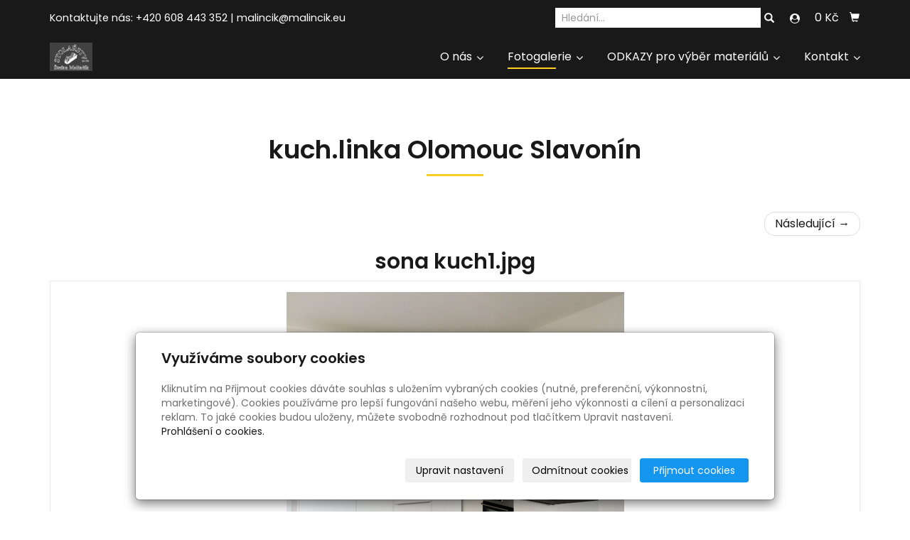

--- FILE ---
content_type: text/css; charset=utf-8
request_url: https://www.malincik.eu/styl/1/
body_size: 928
content:
/*homepage motive*/
#motive{
  background-color: #f5f5f5;
  background-image: url(/obrazek/3/img0001-jpg-2024/);
}

/*motto*/
#motto #motto-title{
 
  color: #000000;
  
}

#motto #motto-title a{
 
  color: #000000;
 
}
#motto #motto-text{
  color: #e8e8e8;
   
}
/*=================== černo zluta ====================*/
/* #191919 / #ffce25 */

#top-ribbon,
.navbar-default,
#index .navbar-default.f-nav, .f-nav,
#index .navbar:not(.f-nav) .navbar-nav > .active > a:after,  #index .navbar:not(.f-nav) .navbar-nav > .active > a:focus:after,
#index .navbar:not(.f-nav) .navbar-nav > .active > a:hover:after, #index .navbar:not(.f-nav) .navbar-nav > .active > a:after,
#index .navbar:not(.f-nav) .navbar-nav > li > a:hover:after, #index .navbar-default:not(.f-nav) .navbar-nav>.open>a:after,
#index .navbar-default:not(.f-nav) .navbar-nav>.open>a:focus:after,
#index .navbar-default:not(.f-nav) .navbar-nav>.open>a:hover:after ,
.navbar-default .navbar-toggle:focus, .navbar-default .navbar-toggle:hover,
.nav-tabs>li.active>a, .nav-tabs>li.active>a:focus, .nav-tabs>li.active>a:hover, .nav-tabs>li>a:hover,
.nav-pills > li > a:hover,
.nav-pills>li.active>a,
.goin,
#panel-news .more a ,
#list-comments > .media .media-heading,
.btn-primary   {
background: #191919
}


.nav-tabs>li.active>a, .nav-tabs>li.active>a:focus, .nav-tabs>li.active>a:hover, .nav-tabs>li>a:hover,
.btn-primary {
border-color:#191919}

a,
.btn-link,
.pagination>.active>a, .pagination>.active>a:focus, .pagination>.active>a:hover, .pagination>.active>span, .pagination>.active>span:focus, .pagination>.active>span:hover {
color:#191919}

#second {
background-color: #191919;
background: -webkit-gradient(linear, left top, right top, from(#191919), to(#909090));
background: linear-gradient(to right, #191919, #909090);
}


.h1::after, h1::after,
#separator h3.panel-title::after,
#second h3.panel-title::after,
#blog  h3.panel-title::after,
#panel-products h3.panel-title:after,
#random-image h3::after,
footer #panel-news .more a,
#second .more a  {
background:#ffce25;
}

#second a, #second h2, #second h3,
footer a {color:#ffce25;}

#contactus a:hover,
footer a:hover ,
.copy a:hover,
#second .date .day,
#second h1,
#second h2,
#second h3,
#second h4 {
color:white
}

footer #panel-news .more a:hover,
#second .more a:hover {
background:#ffffff;
color:#191919
}

@media (max-width: 991px) {
#index .navbar-default .navbar-collapse {
background-color:  #191919;
}
  #index .navbar:not(.f-nav) .navbar-nav > .active > a:after,  #index .navbar:not(.f-nav) .navbar-nav > .active > a:focus:after,
#index .navbar:not(.f-nav) .navbar-nav > .active > a:hover:after, #index .navbar:not(.f-nav) .navbar-nav > .active > a:after,
#index .navbar:not(.f-nav) .navbar-nav > li > a:hover:after, #index .navbar-default:not(.f-nav) .navbar-nav>.open>a:after, #index .navbar-default:not(.f-nav) .navbar-nav>.open>a:focus:after,
#index .navbar-default:not(.f-nav) .navbar-nav>.open>a:hover:after {
  background-color: #ffce25;
}
}

/*cookie*/
.cc_container {
background-color:#ffce25 !important;
}
.cc_message {
    color: #191919!important;
}

.cc_container a, .cc_container a:visited {
    color: #191919!important;
    text-decoration:underline!important;
}
.cc_container a:hover, .cc_container a:active {
    color: #191919!important;
        text-decoration:none!important;
}
.cc_container .cc_btn, .cc_container .cc_btn:visited {
    background-color: #191919!important;
    color: #fff!important;
    border-radius:0!important;
    text-decoration:none!important;
}
.cc_container .cc_btn:hover, .cc_container .cc_btn:active {
    background-color: #fff!important;
    color: #191919!important;
}

--- FILE ---
content_type: text/css; charset=utf-8
request_url: https://www.malincik.eu/styl/3/
body_size: 72
content:
.gset h2 {
    color: white;
    font-size: 1.05em;
}